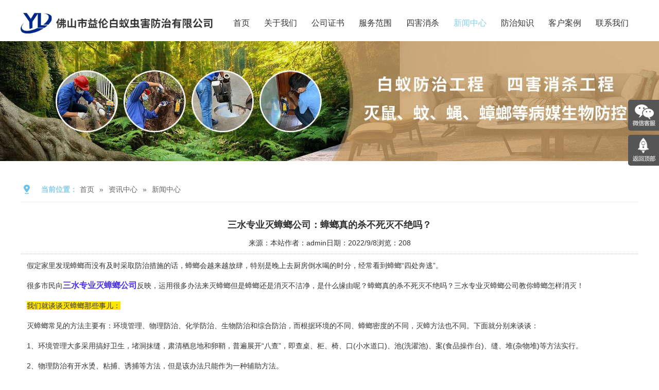

--- FILE ---
content_type: text/html
request_url: http://wyyinshua.com/Arti/132.html
body_size: 6267
content:
<!DOCTYPE html>
<html lang="zh-CN">
<head>
<meta charset="utf-8">
<meta http-equiv="X-UA-Compatible" content="IE=edge">
<meta name="viewport" content="width=device-width, initial-scale=1">
<title>三水专业灭蟑螂公司：蟑螂真的杀不死灭不绝吗？-新闻中心-佛山市益伦白蚁虫害防治有限公司</title>
<meta name="keywords" content="三水专业灭蟑螂公司：蟑螂真的杀不死灭不绝吗？,新闻中心" />
<meta name="description" content="三水专业灭蟑螂公司：蟑螂真的杀不死灭不绝吗？,新闻中心" />
<link href="/themes/default/css/bootstrap.min.css" type="text/css" rel="stylesheet" />
<link href="/themes/default/css/pintuer.css" type="text/css" rel="stylesheet" />
<link href="/themes/default/css/style.css" type="text/css" rel="stylesheet" />
<script type="text/javascript" src="/themes/default/js/jquery.min.js"></script>
<script type="text/javascript" src="/themes/default/js/bootstrap.min.js"></script>
<script type="text/javascript" src="/themes/default/js/TouchSlide.1.1.js"></script>
<script type="text/javascript" src="/themes/default/js/common.js"></script>
<script type="text/javascript">showNum(132,'news','add','.countnum');</script>
<!--[if (gt IE 9)|!(IE)]><!--> 
<link href="/themes/default/css/animate.min.css" type="text/css" rel="stylesheet" />
<script type="text/javascript" src="/themes/default/js/wow.min.js"></script>
<!--<![endif]--> 

</head>
<body>
<!--头部开始-->
<header id="header">

  <div class="container">
    <div id="logo"><a href="/" title="佛山市益伦白蚁虫害防治有限公司"><img src="/UploadFile/CoolSite/2021-12/20211221111822823.png" alt="佛山市益伦白蚁虫害防治有限公司" /></a></div>
    <div id="header_right">    
    <button type="button" class="navbar-toggle" data-toggle="collapse" data-target=".navbar-collapse">
        <span class="sr-only">Toggle navigation</span>
        <span class="icon-bar"></span>
        <span class="icon-bar"></span>
        <span class="icon-bar"></span>
    </button>
    <div class="clear"></div>
    <nav id="navigate">
      <ul>
        <li class="first_menu"><a   href='/'>首页</a></li><li><a   href='/About/'>关于我们</a></li><li><a   href='/certificate/'>公司证书</a></li><li><a   href='/Products1/'>服务范围</a><ul><li><a id="lsed"  href='/Products1/index.html' title="服务范围">服务范围</a></li></ul></li><li><a   href='/SH/'>四害消杀</a></li><li><a  class="current" href='/Arti/'>新闻中心</a></li><li><a   href='/Konw/'>防治知识</a></li><li><a   href='/Case/'>客户案例</a></li><li><a   href='/Contact/'>联系我们</a></li>
      </ul>
    </nav>
    </div>
    <div class="clear"></div>
    <div class="row mobile_nav" style="margin-left:-15px;margin-right:-15px;">
    <nav class="collapse navbar-collapse">
      <ul>
        <li><a href='/'>首页</a></li><li><a href='/About/'>关于我们</a></li><li><a href='/certificate/'>公司证书</a></li><li><a href='javascript:void(0);'>服务范围<i class="touch-arrow-down"></i></a><ul><li><a id="lsed"  href='/Products1/index.html' title="服务范围">服务范围</a></li></ul></li><li><a href='/SH/'>四害消杀</a></li><li><a href='/Arti/'>新闻中心</a></li><li><a href='/Konw/'>防治知识</a></li><li><a href='/Case/'>客户案例</a></li><li><a href='/Contact/'>联系我们</a></li>
		<div class="m_search">
			<div id="search" class="wow fadeInUp">
				<form name="searchform" method="post" action="/search/index.asp"  onsubmit="javascript:return chkseach(this)">
					<input name="skw" value="" class="skw" size="12" onFocus="javascript:clearsearch(this);" onBlur="javascript:redosearch(this);"  />
					<input name="submit" value="" type="submit" class="sub" />
				</form>
			</div>
		</div>
      </ul>
    </nav>
    </div>
  </div>
</header>
<div class="clear"></div>
<div id="banner"><img src="/UploadFile/CoolSite/2024-6/2024620171542165.jpg" /></div>
<div class="clear"></div>
<!--内容区开始-->
<div class="main">
  <div class="container">
    <div class="main_top"><span>当前位置：</span><ul><li><a href='/'>首页</a></li><li>»</li><li><a href='/Article/'>资讯中心</a></li><li>»</li><li><a href='/Arti/index.html'>新闻中心</a></li></ul><div class="span2"></div></div>
  <div id="left" style="display:none;"><div class="left_list">
  <div class="left_top">
    <h3>新闻分类</h3>
  </div>
  <div class="left_con">
    <div class="type_list">
      <ul>
        <li class="first_cat"><a id="lsed"  href='/Arti/index.html' title='新闻中心'>新闻中心</a></li>
      </ul>
    </div>
  </div>
</div>
</div>
    <div id="right">
    <div id="right_top">
      <h3>新闻中心</h3>
    </div>    
    <div id="right_con">
      <div class="articleTitle">三水专业灭蟑螂公司：蟑螂真的杀不死灭不绝吗？</div>
      <div class="articleAuthor"><span>来源：本站</span><span>作者：admin</span><span>日期：2022/9/8</span><span>浏览：<font class="countnum">0</font></span></div>
      <div class="articleInfo"><p>
	&nbsp; &nbsp;假定家里发现蟑螂而没有及时采取防治措施的话，蟑螂会越来越放肆，特别是晚上去厨房倒水喝的时分，经常看到蟑螂“四处奔逃”。
</p>
<p>
	&nbsp; &nbsp;很多市民向<a href="http://wyyinshua.com/SH/" target="_blank"><span style="color:#4C33E5;font-size:16px;"><strong>三水专业灭蟑螂公司</strong></span></a>反映，运用很多办法来灭蟑螂但是蟑螂还是消灭不洁净，是什么缘由呢？蟑螂真的杀不死灭不绝吗？三水专业灭蟑螂公司教你蟑螂怎样消灭！
</p>
<p>
	&nbsp; &nbsp;<span style="background-color:#FFE500;">我们就谈谈灭蟑螂那些事儿：</span>
</p>
<p>
	&nbsp; &nbsp;灭蟑螂常见的方法主要有：环境管理、物理防治、化学防治、生物防治和综合防治，而根据环境的不同、蟑螂密度的不同，<a href="http://wyyinshua.com/SH/" target="_blank">灭蟑方法</a>也不同。下面就分别来谈谈：
</p>
<p>
	&nbsp; &nbsp;1、环境管理大多采用搞好卫生，堵洞抹缝，肃清栖息地和卵鞘，普遍展开“八查”，即查桌、柜、椅、口(小水道口)、池(洗濯池)、案(食品操作台)、缝、堆(杂物堆)等方法实行。
</p>
<p>
	&nbsp; &nbsp;2、物理防治有开水烫、粘捕、诱捕等方法，但是该办法只能作为一种辅助方法。
</p>
<p>
	&nbsp; &nbsp;3、化学防治和综合防治是控制蟑螂的主要方法，包括滞留喷洒、烟雾熏蒸等，该方法主要适合于<a href="http://wyyinshua.com/SH/" target="_blank">特殊行业</a>，如酒店、宾馆、食品加工厂等蟑螂密度非常大的区域。
</p>
<p>
	&nbsp; &nbsp;4、生物防治适合于蟑螂密度较小的家庭、办公场所及医院等，运用该法灭蟑，既不影响工作、学习、办公，也无毒无味，不污染环境，还杀蟑灭卵。但在蟑螂密度非常大的区域，该方法也有局限性。一年当中灭蟑的好时期，一是7、8月份高温酷暑天气，这段时间是蟑螂活动繁衍的高峰期；二是供暖停暖前后蟑螂迁移高峰期。只需根据蟑螂活动的这些特性施药，蟑螂就会被除掉。
</p>
<p>
	&nbsp; &nbsp;但是，以上几种方法各有利害，前4种共同的缺陷是要找准蟑螂经常出没的窝点，但其窝点确实不容易找到，而且即使找到灭杀后，假定不对蟑螂尸体火烧和开水烫，其腿上携带的卵鞘50—60只卵又会根据<a href="http://wyyinshua.com/SH/" target="_blank">温度和湿度</a>的变化随时孵化出来，灭蟑结果大打折扣。
</p></div>
      <div class="pageUpDown"> 上一篇：<a href='/Arti/134.html'>禅城预防白蚁所新房装修要做防白蚁吗？</a><br/>
        下一篇：<a href='/Arti/130.html'>高明白蚁备案中心家庭做白蚁预防的五个好处</a></div>
      <div class="title"><span>相关文章</span></div>
      <div class="articleList">
        <ul>
          <li><span class='time'>2023/08/17</span><a href='/Arti/154.html' title='高明白蚁防治所家庭灭白蚁的方法是什么'>高明白蚁防治所家庭灭白蚁的方法是什么</a></li><li><span class='time'>2023/12/13</span><a href='/Arti/156.html' title='禅城有害生物消杀中心驱蚊子灭蚊子的小妙招'>禅城有害生物消杀中心驱蚊子灭蚊子的小妙招</a></li><li><span class='time'>2022/06/02</span><a href='/Arti/126.html' title='佛山验收白蚁公司如何判断黑色飞蚂蚁是不是白蚁'>佛山验收白蚁公司如何判断黑色飞蚂蚁是不是白蚁</a></li><li><span class='time'>2024/01/31</span><a href='/Arti/158.html' title='三水上门治鼠类公司2024鼠类灭鼠防治措施'>三水上门治鼠类公司2024鼠类灭鼠防治措施</a></li><li><span class='time'>2024/05/21</span><a href='/Arti/160.html' title='顺德灭治白蚁——家庭做白蚁预防后的好处'>顺德灭治白蚁——家庭做白蚁预防后的好处</a></li><li><span class='time'>2022/06/29</span><a href='/Arti/128.html' title='南海害虫防控站专家用黄瓜怎么有效消灭蟑螂'>南海害虫防控站专家用黄瓜怎么有效消灭蟑螂</a></li><li><span class='time'>2024/08/06</span><a href='/Arti/162.html' title='佛山四害防控机构绿化四害防治实施方案'>佛山四害防控机构绿化四害防治实施方案</a></li><li><span class='time'>2020/11/06</span><a href='/Arti/87.html' title='三水白蚁防治所发现白蚁危害时必需做好以下几方面'>三水白蚁防治所发现白蚁危害时必需做好以下几方面</a></li>
        </ul>
      </div>
    </div>
    </div>
  </div>
</div>
<!--内容区结束-->


<div class="clear"></div>
<footer id="footer">
  <div class="container">
	<div id="help">
		<div class="help_list wow fadeInUp" data-wow-delay="0.2s">
			<div class="help_top"><h3>服务范围</h3><span></span></div>
			<ul><li><a href='/Products1/189.html'>驱蛇防蛇工程</a></li><li><a href='/Products1/188.html'>防疫消毒杀菌</a></li><li><a href='/Products1/187.html'>室内环境消杀蚊蝇</a></li><li><a href='/Products1/186.html'>家居灭治白蚁</a></li><li><a href='/Products1/185.html'>装修预防白蚁</a></li><li><a href='/Products1/184.html'>新建房屋白蚁预防</a></li></ul>
		</div>
		<div class="help_list wow fadeInUp" data-wow-delay="0.4s">
			<div class="help_top"><h3>四害消杀</h3><span></span></div>
			<ul><li><a href='/SH/30.html'>红火蚁防治及灭杀</a></li><li><a href='/SH/29.html'>苍蝇防治及灭杀</a></li><li><a href='/SH/28.html'>蚊子防治及灭杀</a></li><li><a href='/SH/27.html'>臭虫防治及灭杀</a></li><li><a href='/SH/26.html'>蟑螂防治及灭杀</a></li><li><a href='/SH/25.html'>老鼠防治及灭杀</a></li></ul>
		</div>
		<div class="help_list wow fadeInUp" data-wow-delay="0.6s">
			<div class="help_top"><h3>客户案例</h3><span></span></div>
			<ul><li><a href='/Case/343.html'>南海树木白蚁防治工程</a></li><li><a href='/Case/342.html'>禅城防疫消毒杀菌工程</a></li><li><a href='/Case/341.html'>顺德仓库白蚁预防工程</a></li><li><a href='/Case/340.html'>佛山环境蟑螂消杀工程</a></li><li><a href='/Case/339.html'>三水装修预防白蚁工程</a></li><li><a href='/Case/338.html'>南海街道消灭蚊虫工程</a></li></ul>
		</div>
		<div class="help_list wow fadeInUp" data-wow-delay="0.8s">
			<div class="help_top"><h3>客户服务</h3><span></span></div>
			<div class="help_con">全国统一服务热线：<span>0757-85110172</span></div>
		</div>
		<div class="help_list wow fadeInUp" data-wow-delay="1s">
			<div class="wechat"><img src='/UploadFile/CoolSite/2025-6/202562414362950.jpg' width='0' height='0' alt=''></div>
		</div>
	</div>
    <div class="clear"></div>
	<div id="link" class="wow fadeInUp">
		<div class="link_top">友情链接：</div>
		<div class="link_con"><!--link start-->&nbsp;<a target="_blank" href="http://www.71xly.com">国防教育夏令营</a>&nbsp;&nbsp;<a target="_blank" href="http://www.sxglcl.com">切削液过滤纸</a>&nbsp;&nbsp;<a target="_blank" href="http://www.xly58.com">夏令营基地</a>&nbsp;&nbsp;<a target="_blank" href="http://www.moerkai.com.cn">益伦白蚁</a>&nbsp;<!--link end--><div class="link_btn">更多>></div></div>
		
	</div>
	<div class="clear"></div>
    <div id="copy_txt" class="wow fadeInUp">Copyright© 2020 佛山市益伦白蚁防治有限公司 版权所有</div>    
  </div>
</footer>

<div class="blank55"></div>
<div id="toolbar2" class="layout text-center">
    <div class="col-xs-4"><a href="/"><span class="icon-home"></span>首页</a></div>   
    <div class="col-xs-4"><a href="tel:13690603002"><span class="icon-phone"></span>电话</a></div>    
    <div class="col-xs-4"><a href="/Contact/"><span class="icon-user"></span>联系</a></div>   
</div>
<div id="toolbar">
<ul>
<li class="toolbar_item">
<a class="t_item t2" href="javascript:void(0);"><i></i></a>
<div class="tool_qq">
 <div id="qq_top"></div>
 <div class="tool_qq_con">
      
	<div class="tool_tel">
		<h3>客户服务热线</h3>
		<h4>0757-85110172</h4>
	</div>
	<div class="tool_weixin2">
		<img src='/UploadFile/CoolSite/2025-6/202562414368853.jpg' width='100' height='100' alt=''>
        扫码关注我们
	</div>
</div>
</div>
</li>

<li class="toolbar_item" id="gotop">
<a class="t_item t5" href="javascript:void(0);"><i></i></a>
</li>
</ul>
</div>
<!--版权区结束-->
</body>
</html>

--- FILE ---
content_type: text/css
request_url: http://wyyinshua.com/themes/default/css/style.css
body_size: 8334
content:
@charset "utf-8";
/* CSS Document */
/**全局**/
*{ margin:0px; padding:0px;}
div,form,img,ul,ol,li,dl,dt,dd,map {padding:0;margin:0;border:0;}
h1,h2,h3,h4,h5,h6 {margin:0;padding:0; }
body{margin:0px; padding:0px; font-size:14px; color:#333;font-family:"微软雅黑",Arial, Helvetica, sans-serif,"宋体";background:#fff;}
ul,li{list-style:none;}
.clear{clear:both;}
a{color:#333;text-decoration:none;}
a:hover{color:#F00;text-decoration:none;}
img{border:none;}
hr{line-height:0px; font-size:0px; border:none; height:1px; width:100%; margin:5px 0px;}
div{margin:0px auto;}
.f_l{ float:left;}
.f_r{ float:right;}
input,select{ font-family:arial, Helvetica, sans-serif; padding:1px;}
.blank{width:100%;height:10px;clear:both;overflow:hidden;}
.blank20{width:100%;height:20px;clear:both;overflow:hidden;}
.mt10{margin-top:10px;}
.hide{display:none;}
.red{color:#f00;}
.blue{color:#00f;}
.gray{color:#ccc;}
.noInfo{width:100%;float:left;padding:10px 0; text-align:center;}
.input_submit{width:77px;height:41px;float:left;background:url(../images/search.png) no-repeat left top; text-align:center;line-height:41px; color:#fff; border:0px; cursor:pointer;}
.float_bg{background:url(../images/qq_3.gif) repeat-y left top;width:118px;padding:2px 0;float:left;}
.f_list{width:100%;float:left;margin:5px auto;clear:both;}
.f_list span{float:left;width:80px;}
.block{width:1000px;margin:0 auto;}



/*all*/
.main{width:100%;float:left;padding:30px 0;}
.main_top{float:left;width:100%;height:50px;line-height:50px;font-size:14px;padding-left:40px;background:url(../pic/dts.png) no-repeat left center;border-bottom:1px solid #ececec;margin-bottom:20px;}
.main_top span{float:left;color:#87ceeb;font-weight:bold;}
.main_top .span2{float:right;color:#999;}
.main_top ul{float:left;}
.main_top ul li{float:left;padding:0 5px;color:#666;}
.main_top ul li a{color:#666;}
.main_top ul li a:hover{color:#87ceeb;}

/*end*/

/**顶部**/
#header{width:100%;float:left;position:relative; z-index:9999;}
#top{float:left;width:100%;height:35px;line-height:35px;border-bottom:1px solid #ebebeb;background:#f8f8f8;}
.top_left{float:left;}
.top_left span{float:left;font-size:14px;color:#666;margin:0 15px 0 5px;}
.top_right{float:right;position:relative;}
.top_right span{float:right;font-size:14px;color:#666;margin:0 5px 0 15px;cursor:pointer; }
.span1{position:relative;}
.span1 .span2{position:absolute;right:-10px;top:34px;z-index:1200;display:none;}
.span1:hover .span2{display:block;}
.sitemap{position:absolute;top:35px;right:0;z-index:1200;width:750px;padding:15px 30px;background:#fff;display:none;}
.sitemap_item{width:16.6%;float:left;}
.sitemap_title{float:left;width:100%;height:26px;line-height:26px;overflow:hidden;}
.sitemap_title a{font-size:14px;color:#333;font-weight:bold;}
.sitemap_item ul{float:left;width:100%;}
.sitemap_item ul li{float:left;width:100%;height:25px;line-height:25px;}
.sitemap_item ul li a{font-size:12px;color:#666;}
/*search*/
#search{width:220px;float:right;margin:5px 23px 0 0;position:relative;}
#search form{margin:0px auto;padding:0px;}
.skw{ display:inline;width:100%;text-indent:30px;float:left; background:#fff;line-height:26px;height:26px;border:1px solid #dedede;color:#666;border-radius:23px;}
.sub{width:26px;height:26px;cursor:pointer;position:absolute;right:0;top:0;background:url(../pic/search.jpg) no-repeat left center;border:0;}
/*end*/
#logo{float:left;}
#logo img{height:40px;margin:25px 0 15px;}
#header_right{float:right;}


/*end*/

/*menu*/
#navigate{float:right;margin:20px 5px 0 0; clear:both;}
#navigate ul li{float:left;height:50px;position: relative;z-index:1000; text-align:center;}
#navigate ul li.first_menu{ background:none;}
#navigate ul li a{ padding:0 14px;display:inline-table;line-height:50px;height:50px;color:#333;text-align:center;font-size:16px;font-family:"微软雅黑"; }
#navigate ul li a:hover {color:#87ceeb;}
#navigate ul li .current{color:#87ceeb;}

#navigate ul li ul {display:none;}
#navigate ul li ul li {}
#navigate ul li ul li a{}
#navigate ul li ul li a:hover {}
/*end*/

/*mobile menu*/
.navbar-toggle{margin:15px 0px 0 0;}
.navbar-toggle .icon-bar{background-color:#333;}
.mobile_nav{display:none; background:#FD862B;}
.mobile_nav ul{margin:0px;padding:0px; list-style-type:none;}
.mobile_nav li{margin:0px;padding:0px; list-style-type:none;border-bottom:1px solid #fff;position: relative;}
.mobile_nav ul li a{padding-left: 10px;color: #fff;display: block;font-size: 14px;height: 38px;line-height: 38px; font-weight:bold;}
.mobile_nav ul li a:hover, .mobile_nav ul li a:active {background-color:#ED7417;}
.mobile_nav ul ul{margin: 0;padding:0 10px 10px 10px; display:none;}
.mobile_nav ul ul li {border-bottom:none;margin: 0;padding: 0;}
.mobile_nav ul ul li a {padding: 0;padding-left: 5px;font-size:14px;font-weight:normal;height: 38px;line-height: 38px;}

.mobile_nav ul li i {position: absolute;top:12px;right:5px;display: block;width: 13px;height: 13px;overflow: hidden;background-position: center center;background-repeat: no-repeat;	background-size: contain;}
.mobile_nav ul li i.touch-arrow-down{background-image: url(../images/touch-arrow-d.png);}
.mobile_nav ul li i.touch-arrow-up{background-image: url(../images/touch-arrow-u.png);}

/*手机底部导航*/
#toolbar2{ display:none;}

/*toolbar*/
#toolbar{width:60px;position:fixed;right:0px;top:50%;margin-top:-170px;z-index:1000000;}
#toolbar ul{}
#toolbar li{width:60px;height:60px;float:left;margin:4px 0px;position:relative;}
#toolbar li .t_item{width:60px;height:60px; background:#555555;text-align:center;line-height:60px; display:block; border-radius:5px 0 0 5px; color:#fff; text-decoration:none;position:absolute; left:0px; top:0px; z-index:2;}
#toolbar li a.t_item:hover,#toolbar li a.cur{background:#87ceeb;}

.tool_qq{position:absolute;left:-148px;top:-100px;width:148px;padding:0 10px 0 0; display:none;}
#qq_top{width:100%;height:85px;}
.tool_qq_con{width:100%;padding:5px 0;float:left;background:#f9fbfb; text-align:center;}
.tool_qq_con div{margin:8px auto;}
.tool_qq_con div a{display:block;width:100%;height:30px;line-height:30px;}
.tool_qq_con div a:hover{color:#87ceeb;}
.tool_qq_con div a img{margin-right:10px;}
.tool_tel{width:100%;margin-top:15px !important;}
.tool_tel h3{width:100%;height:30px;line-height:30px;font-size:18px;color:#040404;}
.tool_tel h4{width:100%;height:30px;line-height:30px;font-size:18px;color:#87ceeb;font-family:arial;}
.tool_weixin2 {width:100%;padding:0px 10px 10px 10px;background:#fff;}
.tool_weixin2 img{width:100%;height:auto;}
.tool_weixin {position:absolute;top:0px;width:120px;left:-130px; padding:0 10px 0 0; display:none;}
.t_wx_con{width:120px;background:#87ceeb;/* border:1px solid #f9fbfb; */padding:6px; text-align:center; font-size:14px; line-height:22px;}
.t_wx_con img{width:100px;height:100px;}


.t1 i{width:60px;height:60px;background:url(../pic/u1.png) no-repeat center center; display:block;}
.t2 i{width:60px;height:60px;background:url(../pic/wechat.png) no-repeat center center; display:block;}
.t3 i{width:60px;height:60px;background:url(../pic/u3.png) no-repeat center center; display:block;}
.t4 i{width:60px;height:60px;background:url(../pic/wechat.png) no-repeat center center; display:block;}
.t5 i{width:60px;height:60px;background:url(../pic/top.png) no-repeat center center; display:block;}

/*flash*/
#banner{width:100%;float:left;}
#banner img{width:100%; height:auto;}
#flash{width:100%;float:left;}
.slideBox{ position:relative; overflow:hidden;background:#000;}
.slideBox .bd{position:relative; z-index:0;margin:0 auto; }
.slideBox .bd li{position:relative; text-align:center;height:560px;  }
.slideBox .bd li img{width:100%;}	
.slideBox .hd{width:100%;position:absolute;z-index:1;bottom:10px;left:0;height:12px;line-height:12px;}
.slideBox .hd ul{text-align:center;}
.slideBox .hd ul li{cursor:pointer;display:inline-block;*display:inline;zoom:1;width:12px;height:12px;margin:0 5px;overflow:hidden;background:#fff;/*filter:alpha(opacity=80);opacity:0.8;*/line-height:999px; border-radius:50%;}
.slideBox .hd ul .on{background:#87ceeb;}

.slideBox .prev{display:none;position:absolute; left:10px; top:50%;margin-top:-37.5px;  width:49px; height:75px; background:url(../images/left.png) no-repeat left top; cursor:pointer;}
.slideBox .next{display:none;position:absolute; right:10px; top:50%;margin-top:-37.5px; width:49px; height:75px; background:url(../images/right.png) no-repeat left top; cursor:pointer;}
/*end*/

/* home */
.home_top{float:left;width:100%;height:55px;overflow:hidden; margin-bottom:10px;}
.home_top h3{float:left;display:inline-block;line-height:55px;font-size:24px;color:#333;}
.home_top a{float:right;display:inline-block;padding-right:10px;font-size:15px;color:#87ceeb;line-height:55px;}

/* 首页关于我们 */
#home_about{background: #f5f4f3; width:100%;padding: 25px 0 0 0;; float:left;}
.about_cont {width:100%; padding:10px; float:left;}
.ahout_pic{width:40%; padding-right:2%; float:right;}
.ahout_pic img{width:100%;height:auto;}
.about_wenzi{width:58%; float:left; font-size:16px; line-height:30px;}


/* 服务范围 */
#pro{float:left;width:100%;background:#f5f4f3;padding:25px 0 0 0;}
.pro_con{}
.pro_left{float:left;width:50%;}
.pro_right{float:right;width:50%;}
.pro_item{float:left;background:#fff;margin-bottom:20px;position:relative;cursor:pointer;}
.pro_item_1,.pro_item_2{width:280px;height:360px;margin-right:20px;}
.pro_item_3{width:580px;height:270px;margin-right:20px;}
.pro_item_4{width:600px;height:280px;}
.pro_item_5{width:290px;height:350px;margin-right:20px;}
.pro_item_6{width:290px;height:350px;}
.pro_item_img{
	width: 100%;
    height: 100%;
	/*background-position: 100% 100%;*/
    background-repeat: no-repeat;
    background-size: auto 100%;
}
.img_position{background-position: 0% 100%;}
.pro_item_title{position:absolute;left:0;right:0;bottom:15px;z-index:2;text-align:center;
    -webkit-transition: all 0.3s ease-out 0s;
    -moz-transition: all 0.3s ease-out 0s;
    -o-transition: all 0.3s ease-out 0s;
    transition: all 0.3s ease-out 0s;
}
.title_position{padding: 60px 10px 0 65%;}
.title_position_2{padding: 60px 10px 0 60px;}
.pro_item_title h3{float:left;width:100%;height:26px;line-height:26px;overflow:hidden;}
.pro_item_title h3 a{font-size:24px;color:#333;padding-right:28px;}
.pro_item_title h4{float:left;width:100%;line-height:26px;font-size:14px;color:#9a9a9a;margin-top:8px;}

.pro_item:hover .pro_item_title{background:rgba(255,255,255,0.5);}
.pro_item:hover .pro_item_title h3 a{color:#87ceeb;}

/* 四大优势 */
.select_con{float:left;width:100%;padding:0 0 20px 0;}
.select_item{float:left;/* width:25%; */width:276px;margin:0 15px 20px 15px;}
.select_item a{float:left;width:100%;display:block;background:#fff;
    -webkit-transition: all 0.3s ease-out 0s;
    -moz-transition: all 0.3s ease-out 0s;
    -o-transition: all 0.3s ease-out 0s;
    transition: all 0.3s ease-out 0s;
}
.select_item_img{
	width: 100%;
    height: 165px;
	background-position: 50% 50%;
    background-repeat: no-repeat;
    background-size: cover;
}
.select_item_con{float:left;width:100%;padding:22px;min-height:150px;}
.select_item_con h3{width:100%;height:48px;line-height:24px;font-size:18px;color:#333;}
.select_item_con h4{width:100%;font-size:14px;color:#999;line-height:20px;}
.select_item a:hover{background:#87ceeb;}
.select_item a:hover .select_item_con h3,.select_item a:hover .select_item_con h4{color:#fff;}

.scrollable{
	overflow:hidden;
	position: relative;
}

.scrollable ul {
    padding: 0;
    _margin-left: -5px !important;
    list-style: none;
    overflow: hidden;
    width: 10000em;
}
.scrollable a.carousel-next {
    right: -10px;
}
.scrollable a.carousel-prev {
    left: -10px;
}
.scrollable .carousel-direction a {
    display: block;
    overflow: hidden;
    position: absolute;
    width: 40px;
    height: 40px;
    line-height: 40px;
    margin-top: 0;
    top: 137.5px;
    color: #fff;
    font-size: 22px;
    background-color: #87ceeb;
    border: 1px solid #87ceeb;
    border-radius: 50%;
    font-family: simsun;
    text-align: center;
    text-decoration: none;
    cursor: pointer;
	z-index: 100;
}
.carousel-direction a {
    -webkit-transition: all 0.3s ease-out 0s;
    -moz-transition: all 0.3s ease-out 0s;
    -o-transition: all 0.3s ease-out 0s;
    transition: all 0.3s ease-out 0s;
}
.scrollable-5col .carousel-direction a {
    top: 15px;
}
.partner_page{float:left;width:100%;margin-bottom:20px;text-align:center;}
.partner_page a{display:inline-block;width:8px;height:8px;border-radius:8px;background:#e5e5e5;margin:0 5px;}
.partner_page a.selected{background:#FD862B;}
.partner_page a span{display:none;}


/* 新闻中心 */
#news{float:left;width:100%;padding:25px 0 0 0;}
.slideTxtBox2 .hd{float:left;width:100%;height:55px;line-height:55px;border-bottom:1px solid #e6e6e6;}
.slideTxtBox2 .hd li{float:left;display:inline-block;font-size:24px;color:#666;line-height:54px;margin-right:25px;cursor:pointer;}
.slideTxtBox2 .hd li.on{color:#87ceeb;border-bottom:1px solid #87ceeb;}
.slideTxtBox2 .bd{float:left;width:100%;margin-top:23px;}
.slideTxtBox2 .bd ul{float:left;width:100%;}
.news_item{width:550px;float:left;padding-right:10px;margin-bottom:30px;cursor:pointer;}
.news_position{float:right;}
.news_item_img{float:left;width:28.18%;overflow:hidden;}
.news_item_img img{width:100%;height:auto;
	-webkit-transition: all 0.3s ease-out 0s;
	-moz-transition: all 0.3s ease-out 0s;
	-o-transition: all 0.3s ease-out 0s;
	transition: all 0.3s ease-out 0s;
}
.news_item_con{float:right;width:68.18%;}
.news_item_title{float:left;width:100%;height:18px;line-height:18px;overflow:hidden;}
.news_item_title a{font-size:18px;color:#333;}
.news_item_desc{float:left;width:100%;font-size:14px;color:#666;line-height:24px;margin-top:8px;}
.news_item_more{color:#87ceeb;margin-left:10px;}   
.news_item_time{float:left;width:100%;height:20px;line-height:30px;font-size:12px;color:#999;}    
.news_item:hover .news_item_title a{color:#87ceeb;/* text-decoration:underline; */}   
.news_item:hover .news_item_img img{
	transform: scale(1.2, 1.2);
	-webkit-transform: scale(1.2, 1.2);
	-moz-transform: scale(1.2, 1.2);
	-o-transform: scale(1.2, 1.2);
	-ms-transform: scale(1.2, 1.2);

}                                              

/* 合作机构 */
#partner{float:left;width:100%;padding:15px 0 30px 0px;}
.partner_top{float:left;width:100%;height:50px;}
.partner_top h3{line-height:50px;font-size:18px;color:#333;}
.partner_con{float:left;width:100%;}
.partner_con_row{margin-left:-7.5px;margin-right:-7.5px;}
.partner_item{float:left;padding:0 7.5px;margin-bottom:15px;}
.partner_item_img{width:136px;height:68px;
	background-position: 50% 50%;
    background-repeat: no-repeat;
    background-size: cover;
}

/* 质量保证 */
#quality{float:left;width:100%;padding:20px 0;background:#ff7010;}
.q1,.q2,.q3,.q4{float:left;width:24.723%;height:50px;line-height:50px;text-align:center;background:url(../pic/q_li.jpg) no-repeat left center;}
.q1 a,.q2 a,.q3 a,.q4 a{display:inline-block;height:50px;font-size:24px;color:#fff;padding-left:60px;background-size:contain !important;}
.q1{width:25.833%;background:none;}

/* footer */
#footer{float:left;width:100%;background:#f5f4f3;padding:37px 0 35px 0;}
#help{float:left;width:100%;border-bottom:1px solid #dcdbdb;}
.help_list{float:left;padding:0 5px;min-height:200px;}
.help_list:nth-child(1){width:230px;}
.help_list:nth-child(2){width:170px;}
.help_list:nth-child(3){width:170px;}
.help_list:nth-child(4){width:345px;}
.help_list:nth-child(5){width:205px;}

.help_top{float:left;width:100%;height:36px;overflow:hidden;}
.help_top h3{float:left;height:36px;line-height:36px;font-size:18px;color:#363636;}
.help_top span{float:right;width: 14px;height: 36px;background: url(../pic/footer_li.png) no-repeat center;display:none;
    -ms-transition-duration: 0.3s;
    -webkit-transition-duration: 0.3s;
    transition-duration: 0.3s;
}
.help_top span:hover{
	-ms-transform: rotate(135deg);
    -webkit-transform: rotate(135deg);
    transform: rotate(135deg);
}
.help_list ul{float:left;padding:0;margin-top:5px;}
.help_list ul li{float:left;width:100%;height:24px;line-height:24px;}
.help_list ul li a{font-size:14px;color:#666;}
.help_list:nth-child(1) ul li{width:100%;}
.help_con{float:left;width:100%;line-height:35px;color:#666;font-size:14px;}
.help_con span{font-size:18px;color:red; font-weight:bold;}
#copy_txt{float:left;width:100%;line-height:24px;font-size:14px;color:#666;text-align:center;}

/* 友情链接 */
#link{float:left;width:100%;padding:20px 45px;}
.link_top{float:left;width:75px;font-size:14px;line-height:24px;color:#333;}
.link_con{float:left;width:1040px;height:24px;overflow:hidden;position:relative;padding-right:50px;}
.link_con li{float:left;}
.link_con li a{display:inline-block;font-size:14px;line-height:24px;color:#333;margin-right:10px;}
.link_btn{position:absolute;right:0;top:0;line-height:24px;font-size:14px;color:#333;cursor:pointer;}





#LeftButton{width:24px;height:42px; display: block; background: url(../images/left.png) no-repeat 0px 0px; position:absolute;left:0px; top:55px;}
#RightButton{width:24px;height:42px;display: block; background: url(../images/right.png) no-repeat 0px 0px;position:absolute;left:736px; top:55px;}
#MarqueeDiv{width:692px; float: left; height:152px;overflow: hidden;margin:0 0 0 34px;display:inline;}
#MarqueeDiv img{margin-right:10px; height:150px; width:150px;}
/*end*/


/*left*/
#left{width:100%;float:left;text-align:center;}
.left_list{width:100%;float:left;}
.left_top{display:none;}
.left_top h3{}
.left_con{float:left;width:100%;}
.type_list{width:100%;float:left;}
.type_list ul{margin:0px;padding:0px;list-style-type:none;}
.type_list li{display:inline-block;padding:0px;list-style-type:none;margin:10px 0;}
.type_list li a{
    font-size: 16px;
    height: 36px;
    margin: 0 5px;
    line-height: 36px;
    padding: 0 30px;
    background: #87ceeb;
    display: inline-block;
    color: #fff;
    -webkit-border-radius: 5px;
    -moz-border-radius: 5px;
    -ms-border-radius: 5px;
    border-radius: 5px;
    webkit-transition: all 0.3s ease-out 0s;
    -moz-transition: all 0.3s ease-out 0s;
    -o-transition: all 0.3s ease-out 0s;
    transition: all 0.3s ease-out 0s;
}
.type_list li a:hover,.type_list li a.current{background: #87ceeb;}
.type_list li.second_cat{}
.type_list li.second_cat a{}
.type_list li.second_cat a:hover{}
.type_list li.second_cat a.current{}
/*end*/

/*right*/
#right{/* width:880px; */width:100%;float:right;}
#right_top{width:100%;height:60px;line-height:60px;float:left;border-bottom:1px solid #e5e5e5; text-align:center;display:none;}
#right_top h3{font-size:24px;color:#45b1ff;line-height:60px; font-family:"微软雅黑";}
#right_top h3 a{color:#45b1ff;}
#right_top span{float:right;}
#right_con{width:100%;float:left;padding:10px 0 0 0;line-height:200%;/*overflow-x:hidden;*/min-height:300px;height:auto !important;height:300px;}
#right_con img{max-width:100%;height:auto;}
/*end*/

/*demo*/
#demo {overflow:hidden;width:900px;height:145px;margin:35px 0 0 10px;float:left; display:inline;}
#cdemo {overflow:hidden;width:900px;}
#demo img {}
#indemo {float: left;width: 800%;}
#demo1 {float: left;}
#demo2 {float: left;}
/*end*/

	 
/*news*/
.art_list{width:100%;float:left;padding:15px 0;border-bottom:1px dashed #dcdcdc;cursor:pointer;}
.art_img{float:left;width:20%;}
.art_img img{width:100%;}
.art_right{float:right;width:78%;}
.art_title{width:100%;height:30px;line-height:30px;font-size:18px;overflow:hidden;}
.art_title a{text-decoration: none !important;}
.art_author{width:100%;height:20px;line-height:20px;color:#666;}
.art_author span{margin:0 10px 0 0;color:#999;}
.art_des{color:#666;line-height:25px;}
.art_more a{color:#87ceeb;}
.art_list:hover{border-bottom:1px dashed #87ceeb;}
.art_list:hover .art_title a{color:#87ceeb;}

.articleList{width:100%;float:left;}
.articleList ul{margin:0px;padding:0px;list-style-type:none;}
.articleList li{margin:0px;padding:0 0 0 10px;list-style-type:none;border-bottom:1px dotted #ccc;background:url(../images/li_0.png) no-repeat left center;line-height:35px;}
.time{float:right;}
.articleTitle{ font-weight:bold; font-size:18px; text-align:center;}
.articleAuthor{text-align:center; padding:7px 0px;border-bottom:1px dotted #ccc;}
.articleauthor span{ margin:0px 6px; font-size:9pt;}
.articleInfo{width:100%;padding:10px 0; line-height:200%;}
.articleInfo img{max-width:100%;}
.pageUpDown{padding-top:10px;text-align: left;line-height:30px;}

.wechat img { width:100%; height:auto;}

/*end*/

/*Product*/
.productList{/*width:100%;float:left;*/}
.pro_list{ float:left;margin:0px auto;width:33.3%;height:420px;padding:0 15px;}
.pro_list2{width:100%;height:82%;box-shadow:0 0 5px #dcdcdc;}
.pro_img img{ width:100%;}
.pro_title{width:100%;height:25px;line-height:25px; overflow:hidden;}
.productTitle{line-height:35px;font-weight:bold; text-align:center; font-size:18px;}
.productImg{width:100%;text-align:center;float:left;margin:10px auto;}
.productImg img{max-width:100%;}
.productBuy{width:100%;text-align:center;float:left;margin:10px auto;}
.productBuy a{margin:0 10px;}
/*.productBuy a{width:120px;height:40px;line-height:40px;background:#45b1ff; display:inline-block; color:#fff; border-radius:5px; font-size:14px;}
.productBuy a:hover{background:#000;}*/
.title{width:100%;float:left;margin:10px 0 0 0;border-bottom:1px dotted #ccc;line-height:25px;}
.title span{font-size:14px;font-weight:bold;}
.productDesc{ line-height:200%;padding:10px 0;width:100%;float:left;}
/*end*/

/*page*/
.pages{ font-size:12px;text-align:center; padding:10px 0px 10px 0px;}
.pages li{ display:inline-block;}
.pages a{font-size:12px;padding:5px 10px;border:1px solid #ccc;margin:0 2px;}
.pages a:hover{background:#eee;}
.pages li.active a{background:#eee;color:#f00;}
.pages select{ vertical-align:middle; font-size:8pt; padding:0px; }
.pages b{ font-weight:normal;}
/*end*/

/*feedback*/
.f_list{width:100%;float:left;margin:5px auto;clear:both;}
.f_list .fl_l{float:left;width:20%;text-align:right;}
.f_list .fl_r{float:left;width:80%;}
.input_text{width:90%;border:1px solid #ccc; line-height:24px;
-webkit-border-radius: 5px;
  -moz-border-radius: 5px;
  -ms-border-radius: 5px;
  border-radius: 5px;
  -webkit-box-shadow: 0px 0px 5px 0px rgba(0, 0, 0, 0.1);
  -moz-box-shadow: 0px 0px 5px 0px rgba(0, 0, 0, 0.1);
  -ms-box-shadow: 0px 0px 5px 0px rgba(0, 0, 0, 0.1);
  -o-box-shadow: 0px 0px 5px 0px rgba(0, 0, 0, 0.1);
  box-shadow: 0px 0px 5px 0px rgba(0, 0, 0, 0.1);
  }
.w100{width:100px;}
/*end */
@media screen and (min-width: 1230px){
	.container{width:1230px;}
}
@media screen and (max-width: 1230px){
	.pro_item_1,.pro_item_2{width:46.666%;margin-right:3.333%;}
	.pro_item_3{width:96.666%;margin-right:3.333%;}
	.pro_item_4{width:100%;}
	.pro_item_5{width:48.333%;margin-right:3.333%;}
	.pro_item_6{width:48.333%;}
	
	.slideBox .bd li{height:450px;}
	#navigate ul li a{padding:0 15px;}	
}
@media screen and (max-width: 1200px){
	#link{padding:20px 15px;}
	.link_top{width:100%;}
	.link_con{width:100%;}
	.news_item{width:100%;padding-right:0;}
	.pro_list{width:33.33%;}

}
@media screen and (max-width: 992px){
	.pro_left,.pro_right{width:100%;}
	.pro_item_1,.pro_item_5{width:48%;margin-right:4%;}
	.pro_item_2,.pro_item_6{width:48%;margin-right:0;}
	.pro_item_3{width:100%;}
	.pro_item_4{width:100%;}
	
	#top{display:none;}
	.slideBox .bd li{height:400px;}
	#logo img{height:65px;}
	#navigate{margin: 25px 5px 0 0;}
	#navigate ul li a{padding:0 10px;font-size:12px;}
	
	.q1,.q2,.q3,.q4{height:40px;line-height:40px;}
	.q1 a,.q2 a,.q3 a,.q4 a{height:40px;font-size:16px;padding-left:40px;}
	
	.pro_list{height:300px;}
	.pro_item_title h3 a{font-size:18px;}
	.pro_item_title h4{line-height:20px;}
}

@media screen and (max-width: 767px){
	.slideBox .bd li{height:350px;}
	#navigate{display:none;}
	.mobile_nav{display:block;position: absolute;z-index: 2;width: 100%;}
	.m_search{float:left;width:100%;padding:15px;}
	.m_search #search{float:none;width:70%;margin:0 auto;}
	#logo img{height:30px; margin:15px 0 15px;}
	
	.scrollable a.carousel-next {
		right: 0px;
	}
	.scrollable a.carousel-prev {
		left: 0px;
	}
	.news_item{width:100%;padding-right:0;}
	.pro_list{width:100%;}
	

    .ahout_pic{width:100%; padding-right:0px;}
    .ahout_pic img{width:100%;height:auto;}
    .about_wenzi{width:100%;  font-size:14px; line-height:24px; padding:10px;}
    .pro_list{ margin:0px !important;}
	.wechat img { width:100%; height:auto;}
	.pro_item_title{bottom:-38px !important;}
}

@media screen and (max-width: 640px){
	.pro_item_1,.pro_item_2,.pro_item_5,.pro_item_6{height:296px;}
	.pro_item_3,.pro_item_4{height:233px;}
	
	.slideBox .bd li{height:300px;}
	.news_item_time{display:none;}
	#link,#quality{display:none;}
	.help_list{width:100% !important;border-bottom: 1px solid #e2e2e2;min-height:36px;}
	.help_list:nth-child(4) .help_top{display:none;}
	.help_list:nth-child(4){border-bottom:none;}
	.help_list:nth-child(5){border-bottom:none;}
	.help_list ul{display:none;margin-bottom:15px;}
	.help_top span{display:block;}
	.help_top h3{font-size:16px;}
	.wechat{padding:15px 0;}
	#copy_txt span{display:block;}
	#footer{padding:15px 0;}
	/*手机底部导航*/
	.blank55{width:100%;height:55px;clear:both;overflow:hidden;}
	#toolbar2{color:#fff;width:100%;height:54px;position:fixed;bottom:0;left:0;z-index:8;background:#333; display:block;}
	#toolbar2 a{width:100%;color:#fff;display:block;padding:5px 0 0 0;line-height:23px;font-size:14px;}
	#toolbar2 a span{ font-size:22px; display:block;}
	#toolbar{display:none;}
	
	.art_img{width:30%;}
	.art_right{width:68%;}
	.art_author,.art_more{display:none;}
	.art_des{max-height:75px;overflow:hidden;}
	.main{padding:5px 0 15px 0;}
	.main_top{margin-bottom:10px;}
	.type_list li{margin:5px 0;}
	.pro_item_title h3 a{font-size:16px; color:#F00; font-weight:bold;}
	.pro_item_title{bottom:-38px !important;}

}

@media screen and (max-width: 480px){
	.pro_item_1,.pro_item_2,.pro_item_5,.pro_item_6{height:230px;}
	.pro_item_3,.pro_item_4{height:180px;}
	.pro_item_title{padding: 20px 10px 0 20px;}
	
	.pro_item_title h4{font-size:12px;margin-top:4px;}
	.title_position {padding: 60px 10px 0 65%;}
	
	.slideBox .bd li{height:180px;}
	.m_search #search{width:100%;}
	
	.news_item_title a{font-size:16px;}
	.news_item_desc{height:48px;overflow:hidden;}
	.home_top h3{font-size:20px;}
	.slideTxtBox2 .hd li{font-size:20px;}
	
	.pro_list{height:310px;padding:0 10px;}
	.row{margin-left:-10px;margin-right:-10px;}
	
	.art_title{font-size:16px;height:25px;line-height:25px;}
	.art_des{max-height:40px;line-height:20px;}
	.pro_item_title{bottom:-38px !important;}


}

@media screen and (max-width: 375px){
	.pro_item_1,.pro_item_2,.pro_item_5,.pro_item_6{height:210px;}
	.pro_item_3,.pro_item_4{height:150px;}
	.title_position{ padding: 40px 10px 0 65%;}
	.pro_list{height:360px;}
}
